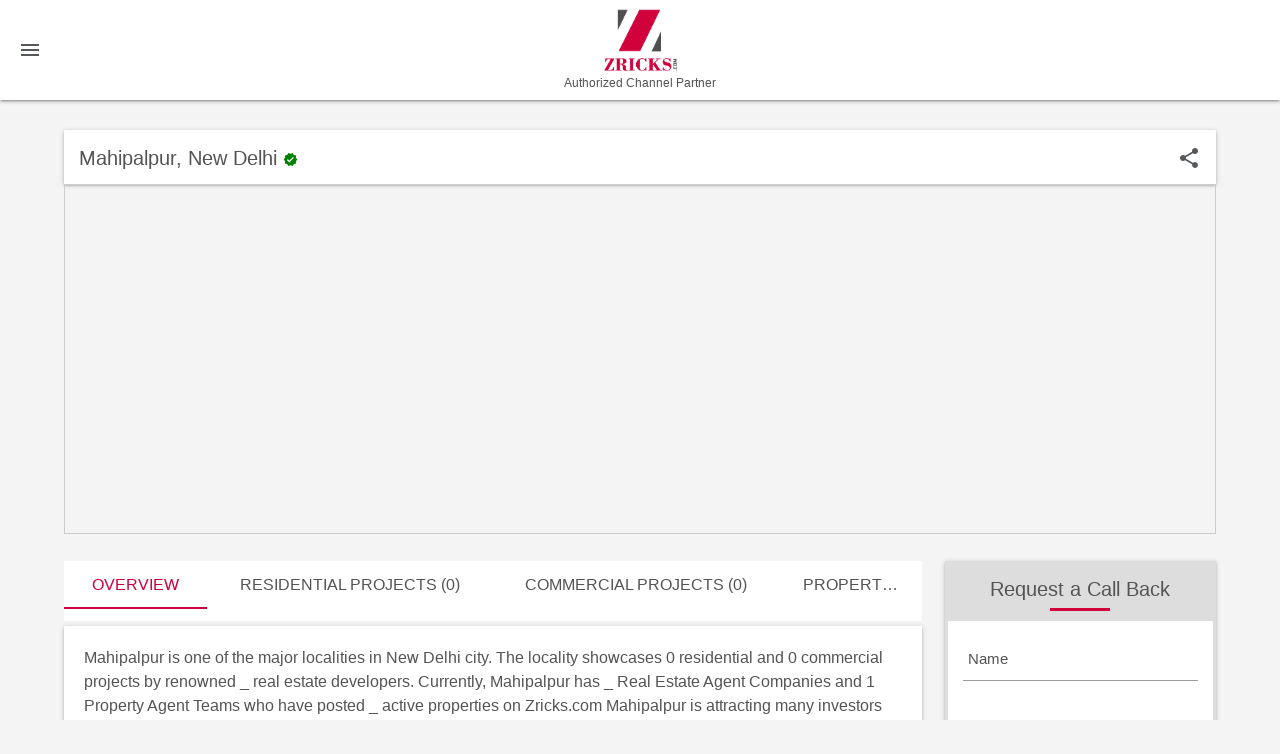

--- FILE ---
content_type: text/html; charset=utf-8
request_url: https://www.zricks.com/locality/New-Delhi/Mahipalpur
body_size: 37243
content:
<!DOCTYPE html>
<html lang="en">
<head>
    <meta charset="utf-8" />
    <meta name="viewport" content="width=device-width, initial-scale=1.0" />
    <title>Mahipalpur, New Delhi – Zricks.com</title>

    <meta name="description" content="View Mahipalpur Overview, List of Residential &amp; Commercial Projects, Top Properties, Developers &amp; Agents in New Delhi." />
    <meta name="keywords" content="Mahipalpur overview, Mahipalpur projects, Mahipalpur properties, Mahipalpur agents, Mahipalpur developers" />


    <link rel="manifest" href="/manifest.json">


    <meta name="theme-color" content="#cf003f">
    <link rel="apple-touch-icon" href="/images/logo192.png">
    <link rel="icon" type="image/png" href="/images/zrickfevicon.png" />
    <!--Import materialize.css-->
    <link rel="stylesheet" href="/css/materialize.min.css">
    <link rel="stylesheet" href="/css/site.css?v=29042025" />

    <style>

        select:hover {
            display: block !important;
        }
    </style>

    <script type="application/ld+json">


        {"@context":"https://schema.org","@type":"Organization","url":"http://www.zricks.com","logo":"http://www.zricks.com/img/logo.png","sameAs":["https://www.facebook.com/zricksdotcom","https://www.linkedin.com/company/zricks-com","https://twitter.com/zricksdotcom","https://www.youtube.com/user/Zricksdotcom","https://plus.google.com/+Zricksdotcom","https://www.instagram.com/zricksdotcom","https://in.pinterest.com/zricksdotcom"],"contactPoint":[{"@type":"ContactPoint","telephone":"+911244058121","contactType":"customer service"}]}
    </script>

    <script src="/js/jquery-3.6.0.min.js"></script>
    <!-- Meta Pixel Code -->
    <script>
        !function (f, b, e, v, n, t, s) {
            if (f.fbq) return; n = f.fbq = function () {
                n.callMethod ?
                n.callMethod.apply(n, arguments) : n.queue.push(arguments)
            };
            if (!f._fbq) f._fbq = n; n.push = n; n.loaded = !0; n.version = '2.0';
            n.queue = []; t = b.createElement(e); t.async = !0;
            t.src = v; s = b.getElementsByTagName(e)[0];
            s.parentNode.insertBefore(t, s)
        }(window, document, 'script',
            'https://connect.facebook.net/en_US/fbevents.js');
        fbq('init', '277402906442931');
        fbq('track', 'PageView');
    </script>
    <noscript b-bddmc6yalx>
        <img b-bddmc6yalx height="1" width="1" style="display:none"
             src="https://www.facebook.com/tr?id=277402906442931&ev=PageView&noscript=1" />
    </noscript>
    <!-- End Meta Pixel Code -->
</head>
<body>


    <nav b-bddmc6yalx class="topnav">
        <div b-bddmc6yalx class="nav-wrapper">
            <a b-bddmc6yalx href="/home" class="brand-logo center brand-logotp">
                <img b-bddmc6yalx src="https://www.zricks.com/img/logo.png" width="75px" alt="Zricks.com" title="Zricks.com" style="margin:0 auto;" />

                <h6 b-bddmc6yalx style="margin-bottom: 0;text-align: center;color: #545454;font-size: 12px;margin-top: 5px;">
                    Authorized Channel Partner
                </h6>
            </a>

            <a b-bddmc6yalx href="#" data-target="mobile-demo" class="sidenav-trigger">
                <i b-bddmc6yalx class="material-icons">menu</i>
            </a>




           

            <!--
            <ul class="right">


                <li>

                            <a b-bddmc6yalx href="/account/SignInAccount" class="tooltipped" data-position="left" data-tooltip="Login">
                                <span b-bddmc6yalx class="font600"> Login </span>
                                <i b-bddmc6yalx class="material-icons inlineblk s-hide">
                                    login
                                </i>
                            </a>


                </li>

            </ul>

                -->

            <ul b-bddmc6yalx class="sidenav" id="mobile-demo">



                <!--Include your navigation here-->



                <li b-bddmc6yalx>
                    <a b-bddmc6yalx id="HyperLink6" href="/Gurgaon/Projects/Residential">Projects</a>
                </li>

                <li b-bddmc6yalx>
                    <a b-bddmc6yalx id="HyperLinkLocality" href="/Locality/Gurgaon">Localities</a>
                </li>

                <li b-bddmc6yalx><a b-bddmc6yalx href="/AboutUS">About Us</a></li>
                <li b-bddmc6yalx><a b-bddmc6yalx href="/ContactUs">Contact Us</a></li>


                <li b-bddmc6yalx>
                    <a b-bddmc6yalx href="mailto:zinfo@zricks.com">
                        <i b-bddmc6yalx class="material-icons">mail</i> zinfo@zricks.com
                    </a>
                </li>

                <li b-bddmc6yalx>
                    <a b-bddmc6yalx href="tel:+9899199170">
                        <i b-bddmc6yalx class="material-icons">call</i> +91 9899199170
                    </a>
                </li>

            </ul>

        </div>
    </nav>



    




    
<div class="container">
    <div class="whitbg z-depth-1 mt30 pl15 pr15 pt15">

        <div class="row mb0">
            <div class="col m9 s7">
                <h1>
                    <span>
                        Mahipalpur, New Delhi
                    </span>
                        <span>
                            <i class="material-icons tiny colorgreen">
                                verified
                            </i>
                        </span>

                </h1>

            </div>
            <div class="col m3 s5 right-align">
                <div class="">
                  

                    <span data-target="modalshare" class="modal-trigger inlineblk">

                        <i class="material-icons tooltipped" data-position="top" data-tooltip="Share" data-tooltip-id="bd73ac97-5427-8ee8-44c6-559c6766e0f7">
                            share
                        </i>
                    </span>

                </div>

            </div>
        </div>

    </div>

    <iframe title="Map" src="https://www.google.com/maps/embed?pb=!1m16!1m12!1m3!1d2965.0824050173574!2d-93.63905729999999!3d41.998507000000004!2m3!1f0!2f0!3f0!3m2!1i1024!2i768!4f13.1!2m1!1sWebFilings%2C+University+Boulevard%2C+Ames%2C+IA!5e0!3m2!1sen!2sus!4v1390839289319"
            width="100%" height="350" frameborder="0" style="border:1px solid #ccc;"></iframe>


    <div class="row mt20">
        <div class="col l9 s12">
            <div class="row mb0">
                <div class="col s12">
                    <ul id="tabs-nav" class="tabs mb5 height60">
                        <li class="tab col s2">
                            <a href="#Overview" class="">
                                Overview
                            </a>
                        </li>

                        <li class="tab col s4">
                            <a target="_blank" title="Residential Projects (0)" href="/New-Delhi/Projects/Residential?q=Mahipalpur">
                                Residential Projects (0)
                            </a>
                        </li>

                        <li class="tab col s4">
                            <a target="_blank" title="Commercial  Projects (0)" href="/New-Delhi/Projects/Commercial?q=Mahipalpur">
                                Commercial  Projects (0)
                            </a>
                        </li>

                        <li class="tab col s2">
                            <a target="_blank" title="Properties" href="/Residential/Properties-Sale/New-Delhi?q=Mahipalpur">

                                Properties
                            </a>
                        </li>



                    </ul>
                </div>
                <div id="tabs-content">
                    <div id="Overview" class="col s12 tab-content">


                        <div class="whitebg z-depth-1">
                            

                            Mahipalpur is one of the major localities in New Delhi city. The locality showcases 0 residential and 0 commercial projects by renowned _ real estate developers. Currently, Mahipalpur has _ Real Estate Agent Companies and 1 Property Agent Teams who have posted _ active properties on Zricks.com
                            Mahipalpur is attracting many investors due to variety of different types of real estate properties set up in the locality. Moreover, it is major attraction for top real estate builders as it already has the necessary amenities such as transportation, educational, medical, shopping and entertainment facilities within a few radius of a few kilometers.

                            Investing in the development around Mahipalpur will ensure high-returns in the long run.
                        </div>
                    </div>



                </div>


            </div>

           


        </div>
        <div class="col l3 s12">
            <div class="rightcontact z-depth-1" id="timeborder">
                <div class="contactbtn">
                    <a href="#timeborder" class="waves-effect waves-light btn Wid-100 pulse" title="contact">
                        <i class="material-icons">near_me</i>
                        <span>Contact</span>
                    </a>
                </div>

                <div class="title titlebg">
                    <p>
                        Request a Call Back
                    </p>
                    <div class="bordercaption"></div>
                </div>
                <div class="clearfix"></div>

                <form id="contactForm4">

                    <div class="pd15 formclss">
                        <div class="input-field">

                            <input id="last_name2" type="text" class="validate" name="Name">
                            <label for="last_name2">Name</label>
                            <div class="errorName fontsize-14 colorred font400 right-align"></div>
                        </div>

                        <div class="input-field">

                            <input id="last_Email2" type="text" class="validate" name="Email">
                            <label for="last_Email2">Email</label>
                            <div class="errorEmail fontsize-14 colorred font400 right-align"></div>
                        </div>
                        <div class="row">
                            <div class="col m3 s4">

                                <div class="input-field">
                                    <span class="codecontryId"></span>
                                    <label class="labelselect">
                                        <select name="CountryCode">
                                            <option value="&#x2B;93">Afghanistan (+93)</option>
                                            <option value="&#x2B;355">Albania (+355)</option>
                                            <option value="&#x2B;213">Algeria (+213)</option>
                                            <option value="&#x2B;244">Angola (+244)</option>
                                            <option value="&#x2B;54">Argentina (+54)</option>
                                            <option value="&#x2B;374">Armenia (+374)</option>
                                            <option value="&#x2B;61">Australia (+61)</option>
                                            <option value="&#x2B;43">Austria (+43)</option>
                                            <option value="&#x2B;973">Bahrain (+973)</option>
                                            <option value="&#x2B;880">Bangladesh (+880)</option>
                                            <option value="&#x2B;375">Belarus (+375)</option>
                                            <option value="&#x2B;32">Belgium (+32)</option>
                                            <option value="&#x2B;975">Bhutan (+975)</option>
                                            <option value="&#x2B;591">Bolivia (+591)</option>
                                            <option value="&#x2B;387">Bosnia and Herzegovina (+387)</option>
                                            <option value="&#x2B;267">Botswana (+267)</option>
                                            <option value="&#x2B;55">Brazil (+55)</option>
                                            <option value="&#x2B;359">Bulgaria (+359)</option>
                                            <option value="&#x2B;855">Cambodia (+855)</option>
                                            <option value="&#x2B;237">Cameroon (+237)</option>
                                            <option value="&#x2B;1">Canada (+1)</option>
                                            <option value="&#x2B;56">Chile (+56)</option>
                                            <option value="&#x2B;86">China (+86)</option>
                                            <option value="&#x2B;57">Colombia (+57)</option>
                                            <option value="&#x2B;506">Costa Rica (+506)</option>
                                            <option value="&#x2B;385">Croatia (+385)</option>
                                            <option value="&#x2B;53">Cuba (+53)</option>
                                            <option value="&#x2B;357">Cyprus (+357)</option>
                                            <option value="&#x2B;420">Czech Republic (+420)</option>
                                            <option value="&#x2B;45">Denmark (+45)</option>
                                            <option value="&#x2B;593">Ecuador (+593)</option>
                                            <option value="&#x2B;20">Egypt (+20)</option>
                                            <option value="&#x2B;372">Estonia (+372)</option>
                                            <option value="&#x2B;251">Ethiopia (+251)</option>
                                            <option value="&#x2B;679">Fiji (+679)</option>
                                            <option value="&#x2B;358">Finland (+358)</option>
                                            <option value="&#x2B;33">France (+33)</option>
                                            <option value="&#x2B;49">Germany (+49)</option>
                                            <option value="&#x2B;233">Ghana (+233)</option>
                                            <option value="&#x2B;30">Greece (+30)</option>
                                            <option value="&#x2B;299">Greenland (+299)</option>
                                            <option value="&#x2B;224">Guinea (+224)</option>
                                            <option value="&#x2B;592">Guyana (+592)</option>
                                            <option value="&#x2B;509">Haiti (+509)</option>
                                            <option value="&#x2B;504">Honduras (+504)</option>
                                            <option value="&#x2B;852">Hong Kong (+852)</option>
                                            <option value="&#x2B;36">Hungary (+36)</option>
                                            <option value="&#x2B;354">Iceland (+354)</option>
                                            <option selected="selected" value="&#x2B;91">India (+91)</option>
                                            <option value="&#x2B;62">Indonesia (+62)</option>
                                            <option value="&#x2B;98">Iran (+98)</option>
                                            <option value="&#x2B;964">Iraq (+964)</option>
                                            <option value="&#x2B;353">Ireland (+353)</option>
                                            <option value="&#x2B;972">Israel (+972)</option>
                                            <option value="&#x2B;39">Italy (+39)</option>
                                            <option value="&#x2B;81">Japan (+81)</option>
                                            <option value="&#x2B;44">Jersey (+44)</option>
                                            <option value="&#x2B;962">Jordan (+962)</option>
                                            <option value="&#x2B;7">Kazakhstan (+7)</option>
                                            <option value="&#x2B;254">Kenya (+254)</option>
                                            <option value="&#x2B;965">Kuwait (+965)</option>
                                            <option value="&#x2B;996">Kyrgyzstan (+996)</option>
                                            <option value="&#x2B;961">Lebanon (+961)</option>
                                            <option value="&#x2B;231">Liberia (+231)</option>
                                            <option value="&#x2B;218">Libya (+218)</option>
                                            <option value="&#x2B;370">Lithuania (+370)</option>
                                            <option value="&#x2B;352">Luxembourg (+352)</option>
                                            <option value="&#x2B;389">Macedonia (+389)</option>
                                            <option value="&#x2B;261">Madagascar (+261)</option>
                                            <option value="&#x2B;60">Malaysia (+60)</option>
                                            <option value="&#x2B;960">Maldives (+960)</option>
                                            <option value="&#x2B;223">Mali (+223)</option>
                                            <option value="&#x2B;230">Mauritius (+230)</option>
                                            <option value="&#x2B;52">Mexico (+52)</option>
                                            <option value="&#x2B;377">Monaco (+377)</option>
                                            <option value="&#x2B;976">Mongolia (+976)</option>
                                            <option value="&#x2B;212">Morocco (+212)</option>
                                            <option value="&#x2B;264">Namibia (+264)</option>
                                            <option value="&#x2B;977">Nepal (+977)</option>
                                            <option value="&#x2B;31">Netherlands (+31)</option>
                                            <option value="&#x2B;64">New Zealand (+64)</option>
                                            <option value="&#x2B;234">Nigeria (+234)</option>
                                            <option value="&#x2B;850">North Korea (+850)</option>
                                            <option value="&#x2B;47">Norway (+47)</option>
                                            <option value="&#x2B;968">Oman (+968)</option>
                                            <option value="&#x2B;92">Pakistan (+92)</option>
                                            <option value="&#x2B;507">Panama (+507)</option>
                                            <option value="&#x2B;675">Papua New Guinea (+675)</option>
                                            <option value="&#x2B;595">Paraguay (+595)</option>
                                            <option value="&#x2B;51">Peru (+51)</option>
                                            <option value="&#x2B;63">Philippines (+63)</option>
                                            <option value="&#x2B;48">Poland (+48)</option>
                                            <option value="&#x2B;351">Portugal (+351)</option>
                                            <option value="&#x2B;974">Qatar (+974)</option>
                                            <option value="&#x2B;40">Romania (+40)</option>
                                            <option value="&#x2B;7">Russia (+7)</option>
                                            <option value="&#x2B;250">Rwanda (+250)</option>
                                            <option value="&#x2B;966">Saudi Arabia (+966)</option>
                                            <option value="&#x2B;381">Serbia (+381)</option>
                                            <option value="&#x2B;65">Singapore (+65)</option>
                                            <option value="&#x2B;421">Slovakia (+421)</option>
                                            <option value="&#x2B;386">Slovenia (+386)</option>
                                            <option value="&#x2B;27">South Africa (+27)</option>
                                            <option value="&#x2B;82">South Korea (+82)</option>
                                            <option value="&#x2B;34">Spain (+34)</option>
                                            <option value="&#x2B;94">Sri Lanka (+94)</option>
                                            <option value="&#x2B;249">Sudan (+249)</option>
                                            <option value="&#x2B;46">Sweden (+46)</option>
                                            <option value="&#x2B;41">Switzerland (+41)</option>
                                            <option value="&#x2B;963">Syria (+963)</option>
                                            <option value="&#x2B;886">Taiwan (+886)</option>
                                            <option value="&#x2B;992">Tajikistan (+992)</option>
                                            <option value="&#x2B;255">Tanzania (+255)</option>
                                            <option value="&#x2B;66">Thailand (+66)</option>
                                            <option value="&#x2B;216">Tunisia (+216)</option>
                                            <option value="&#x2B;90">Turkey (+90)</option>
                                            <option value="&#x2B;993">Turkmenistan (+993)</option>
                                            <option value="&#x2B;256">Uganda (+256)</option>
                                            <option value="&#x2B;380">Ukraine (+380)</option>
                                            <option value="&#x2B;971">United Arab Emirates (+971)</option>
                                            <option value="&#x2B;44">United Kingdom (+44)</option>
                                            <option value="&#x2B;1">United States (+1)</option>
                                            <option value="&#x2B;598">Uruguay (+598)</option>
                                            <option value="&#x2B;998">Uzbekistan (+998)</option>
                                            <option value="&#x2B;58">Venezuela (+58)</option>
                                            <option value="&#x2B;84">Vietnam (+84)</option>
                                            <option value="&#x2B;967">Yemen (+967)</option>
                                            <option value="&#x2B;260">Zambia (+260)</option>
                                            <option value="&#x2B;263">Zimbabwe (+263)</option>

                                        </select>
                                    </label>
                                </div>
                            </div>
                            <div class="col m9 s8">
                                <div class="input-field">
                                    <input id="number2" type="number" class="validate" name="Mobile">
                                    <label for="number2">Mobile No.</label>
                                    <div class="errorNumber fontsize-14 colorred font400 right-align"></div>
                                </div>
                            </div>
                        </div>

                        <div class="contactsThanks pt15 font400 colorgreen" style="display:none">
                            Thanks for contacting us
                        </div>

                        <a class="btn waves-effect pulse font600" name="action" id="sendSubmit" onclick="clickContactUs('contactForm4')">
                            <i class="material-icons">near_me</i>
                            Get Expert Advice Now
                        </a>
                    </div>

                    <input type="hidden" value="" name="ProjectID" />

                    <input type="hidden" value="https://www.zricks.com/locality/New-Delhi/Mahipalpur" name="LeadUrl" /> <input type="hidden" value="vT4&#x2B;cdzbHpv/UKpgTA7IyDylXbNsUiNo3che&#x2B;c6c6qI=" name="TransactionType" />


                    <input type="hidden" value="LocalityDetails" name="LeadSource" />

                </form>


            </div>

            <img class="mt20" src="https://www.zricks.com" title=" Mahipalpur, New Delhi Master Plan" alt=" Mahipalpur, New Delhi Master Plan" />

        </div>
    </div>

    <div id="modalshare" class="modal">

        <div class="title titlebg">
            <p>
                Share Mahipalpur
            </p>
            <div class="bordercaption"></div>
        </div>

        <div class="modal-content center">



            <div class="center">
                <span class="waves-effect  btn mb20"> <i class="material-icons">facebook</i> Share on Facebook</span>
                <span class="waves-effect  btn mb20"><i class="material-icons">link</i> Share on Twitter</span>
                <span class="waves-effect  btn mb20"><i class="material-icons">linked_camera</i> Share on Linkedin </span>
            </div>
        </div>

    </div>


</div>
<div class="clearfix"></div>






    <footer b-bddmc6yalx id="footer">
        <div b-bddmc6yalx class="container">
            <div b-bddmc6yalx class="row">
                <div b-bddmc6yalx class="col s6 m3">
                    <ul b-bddmc6yalx>

                        <li b-bddmc6yalx class="font400">Company</li>

                        <li b-bddmc6yalx><a b-bddmc6yalx href="/AboutUS" class="colorgray">About us</a></li>
                        <li b-bddmc6yalx><a b-bddmc6yalx href="/WhyZricks" class="colorgray">Why Zricks</a></li>
                        <li b-bddmc6yalx><a b-bddmc6yalx href="/careers" class="colorgray">Careers</a></li>
                        <li b-bddmc6yalx><a b-bddmc6yalx href="/Advertise" class="colorgray">Advertise</a></li>
                        <li b-bddmc6yalx><a b-bddmc6yalx href="/ContactUs" class="colorgray">Contact</a></li>

                    </ul>
                </div>


                <div b-bddmc6yalx class="col s6 m3">
                    <ul b-bddmc6yalx>
                        <li b-bddmc6yalx class="font400">Products</li>
                        <li b-bddmc6yalx><a b-bddmc6yalx href="/QnA" class="colorgray">Q &amp; A</a></li>
                        <li b-bddmc6yalx><a b-bddmc6yalx href="/Brochure" class="colorgray">Brochure</a></li>
                        <li b-bddmc6yalx><a b-bddmc6yalx href="/Events" class="colorgray">Events</a></li>

                        <li b-bddmc6yalx>
                            <a b-bddmc6yalx href="/account/SignInAccount" class="tooltipped colorgray" data-position="left" data-tooltip="Login">
                                <span b-bddmc6yalx class="font600"> Login </span>
                                <i b-bddmc6yalx class="material-icons inlineblk s-hide">
                                    login
                                </i>
                            </a>
                        </li>

                    </ul>

                </div>

                <div b-bddmc6yalx class="xs-clear"></div>

                <div b-bddmc6yalx class="col s6 m3">
                    <ul b-bddmc6yalx>
                        <li b-bddmc6yalx class="font400">Explore</li>
                        <li b-bddmc6yalx><a b-bddmc6yalx href="/Updates/Buy-Real-Estate-and-Property-Buyers-Leads-Online-in-India/1889" class="colorgray">Buy Leads</a></li>
                        <li b-bddmc6yalx><a b-bddmc6yalx href="/Update" class="colorgray">Blog</a></li>
                        <li b-bddmc6yalx><a b-bddmc6yalx href="/Pay" class="colorgray">Pay</a></li>
                        <li b-bddmc6yalx><a b-bddmc6yalx href="/relalist" class="colorgray">RERA</a></li>
                        <li b-bddmc6yalx><a b-bddmc6yalx href="/map" class="colorgray">Gurgaon Maps</a></li>
                    </ul>

                </div>



                <div b-bddmc6yalx class="col s6 m3">
                    <ul b-bddmc6yalx class="social">
                        <li b-bddmc6yalx class="font400">Connect</li>
                        <li b-bddmc6yalx>
                            <a b-bddmc6yalx class="colorgray" href="https://www.facebook.com/zricksdotcom" target="_blank" rel="noreferrer" title="top real estate facebook group zricksdotcom">
                                Facebook
                            </a>
                        </li>
                        <li b-bddmc6yalx>
                            <a b-bddmc6yalx class="colorgray" href="https://www.linkedin.com/company/zricks-com" title="linkedin real estate profile zricks-com" target="_blank" rel="noreferrer">
                                Linkedin
                            </a>
                        </li>
                        <li b-bddmc6yalx>
                            <a b-bddmc6yalx class="colorgray" href="https://www.twitter.com/zricksdotcom" title="top real estate twitter accounts zricksdotcom" target="_blank" rel="noreferrer">
                                Twitter
                            </a>
                        </li>
                        <li b-bddmc6yalx>
                            <a b-bddmc6yalx class="colorgray" href="https://www.youtube.com/user/Zricksdotcom" title="real estate youtube videos Zricksdotcom" target="_blank" rel="noreferrer">
                                Youtube
                            </a>
                        </li>

                        <li b-bddmc6yalx>
                            <a b-bddmc6yalx class="colorgray" href="https://www.instagram.com/zricksdotcom" title="real estate instagram names zricksdotcom" target="_blank" rel="noreferrer">
                                Instagram
                            </a>
                        </li>
                        <li b-bddmc6yalx>
                            <a b-bddmc6yalx class="colorgray" href="https://in.pinterest.com/zricksdotcom" title="real estate pinterest zricksdotcom" target="_blank" rel="noreferrer">
                                Pinterest
                            </a>
                        </li>

                        <li b-bddmc6yalx>
                            <a b-bddmc6yalx class="colorgray" href="https://in.pinterest.com/zricksdotcom" title="real estate pinterest zricksdotcom" target="_blank" rel="noreferrer">
                                Whatsapp
                            </a>
                        </li>

                    </ul>
                </div>
            </div>

            <div b-bddmc6yalx class="row">
                <div b-bddmc6yalx class="col s12 termcondition addlalit">
                    <div b-bddmc6yalx class="copyright-addlalit"></div>


                    <div b-bddmc6yalx class="whitepg contactsThanks" style="border-radius:10px;padding:15px 15px;">
                        <p b-bddmc6yalx style="font-size: 16px;text-align:center;margin: 0 0 10px 0;">
                            <span b-bddmc6yalx style="font-weight:500;">  Authorized Channel Partner:</span> Zricks.com Private Limited
                        </p>

                        <p b-bddmc6yalx style="font-size: 16px;text-align:center;margin: 0 0 10px 0;">
                            <span b-bddmc6yalx style="font-weight:500;">Office Address:</span> 128, ILD Trade Center Mall, Sector 47, Gurgaon – 122018. zinfo@zricks.com, Prashant Agarwal +91 9716030121
                            <br b-bddmc6yalx>  CIN: U45400DL2007PTC165086, GST No.06AAGCA3917R1Z9
                        </p>

                        <p b-bddmc6yalx style="font-size: 16px;text-align:center;margin: 0 0 10px 0;">
                            <span b-bddmc6yalx style="font-weight:500;">Agency RERA ID:</span> RC/REA/HARERA/GGM/2408/2003/2024/121
                        </p>

                        <p b-bddmc6yalx style="font-size: 16px;text-align:center;margin:0 0 10px 0;">
                            <span b-bddmc6yalx style="font-weight:500;">Disclaimer:</span> This website belongs to an Authorized Channel Partner. The content, images, and details shown here are for informational purposes only and are subject to change by the developer. This is not the official website of the developer.
                        </p>

                        <p b-bddmc6yalx style="font-size: 16px;text-align:center;margin:0;font-weight:500;">
                            <a b-bddmc6yalx href="/PrivacyAndPolicy" target="_blank" class="inlineblk colorgray" style="color:#333;text-decoration:underline">Privacy Policy</a>
                            | <a b-bddmc6yalx href="/TermsConditionPage" target="_blank" class="inlineblk colorgray" style="color:#333;text-decoration:underline">Terms &amp; Conditions</a>

                            | <a b-bddmc6yalx href="/cookiespolicy" target="_blank" class="inlineblk colorgray" style="color:#333;text-decoration:underline">Cookies Policy</a>
                        </p>

                    </div>

                </div>
            </div>
        </div>

    </footer>


    




    <link href="/css/autoCompleteCss.min.css" rel="stylesheet" />


    <script src="/js/materialize.min.js"></script>

    <script src="/js/AutoCompleteServices.js"></script>
    <script src="/js/site.js"></script>

    <script src="/js/AutoComplete/jquery-ui.js"></script>


    <script type="text/javascript">
        $(document).ready(function () {

            $("#offerbind").click(function () {
                $("#txtbind").html("");
                $("#txtbind").append($("#spnHoemoffer").html());

            });

            $("#askexpert").click(function () {
                $("#txtbind").html("");
                $("#txtbind").append('Ask a Real Estate Expert');

            });

            $("#fixmeeting").click(function () {
                $("#txtbind").html("");
                $("#txtbind").append('Fix a Home Meeting');

            });

        });
    </script>

    <script>

        $(document).ready(function () {

            var autoplay = true;

            setInterval(function () {
                if (autoplay) $('.carousel.carousel-slider').carousel('next');
            }, 4500);

            $('.carousel.carousel-slider').hover(function () {
                autoplay = false;
            }, function () {
                autoplay = true;
            });


            window.fbAsyncInit = function () {
                FB.init({
                    appId: '351039912354939',
                    cookie: true,                     // Enable cookies to allow the server to access the session.
                    xfbml: true,                     // Parse social plugins on this webpage.
                    version: 'v12.0'           // Use this Graph API version for this call.
                });


                FB.getLoginStatus(function (response) {   // Called after the JS SDK has been initialized.
                    statusChangeCallback(response);        // Returns the login status.
                });
            };
        });



    </script>



    <script>

         $(document).ready(function () {



            $('#detailsDivCity option[value=""]').attr('selected', true)

        });

    </script>


    <script>
        (function (i, s, o, g, r, a, m) {
            i['GoogleAnalyticsObject'] = r; i[r] = i[r] || function () {
                (i[r].q = i[r].q || []).push(arguments)
            }, i[r].l = 1 * new Date(); a = s.createElement(o),
                m = s.getElementsByTagName(o)[0]; a.async = 1; a.src = g; m.parentNode.insertBefore(a, m)
        })(window, document, 'script', '//www.google-analytics.com/analytics.js', 'ga');

        ga('create', 'UA-72836771-1', 'auto');
        ga('send', 'pageview');

    </script>
    <!-- Google tag (gtag.js) -->
    <script async src="https://www.googletagmanager.com/gtag/js?id=G-LWHYTL7YFS"></script>
    <script>
        window.dataLayer = window.dataLayer || [];
        function gtag() { dataLayer.push(arguments); }
        gtag('js', new Date());

        gtag('config', 'G-LWHYTL7YFS');
    </script>
    <!-- Google tag (gtag.js) event -->
   

    <script type="text/javascript" src="/js/JavaScriptCommon.js?v=02122021"></script>
    <script>

        if ('serviceWorker' in navigator) {
            navigator.serviceWorker.register('/swq.js');
        }

    </script>

</body>
</html>


--- FILE ---
content_type: text/javascript
request_url: https://www.zricks.com/js/AutoCompleteServices.js
body_size: 4458
content:
$(document).ready(function () {
    function a() {
        d("roads"), d("locality"), d("txtsearchbuy1"), d("txtsearchagents1"), d("txtsearchdevelopers1"), d("txtsearchrent1"), d("txtsearchprojects")
    }
 
    function b(a, b) {
        var c = [],
            e = d("roads");
        $.each(e, function (a, d) {
            d.city.toUpperCase() == b.toUpperCase() && c.push(g("RN", d, b))
        });
        var f = d("locality");
        return $.each(f, function (a, d) {
            d.city.toUpperCase() == b.toUpperCase() && c.push(g("LN", d, b))
        }), c
    }

    function c(a) {
        var b = [],
            c = d("txtsearchdevelopers1");
        return $.each(c, function (c, d) {
            d.city.toUpperCase() == a.toUpperCase() && b.push(g("dvlpr", d, a))
        }), b
    }

    function d(a) {
        var b = [],
            c = new Date;
        30 == c.getDate() && localStorage.removeItem(a);
        var d =""+ i(a);
        if (d == undefined) return b;

        if (d.length <= 0) return b;
        var e = localStorage.getItem(a);
        return null == e ? $.ajax({
            async: !1,
            url: d,
            dataType: "text",
            success: function (c) {
                var d = JSON.parse(c);
                try {
                    localStorage.setItem(a, JSON.stringify(d))
                } catch (b) {
                    console.log("couldn't store data in localstorage for :" + a)
                }
                b = d
            }
        }) : b = JSON.parse(e), b
    }

    function e(a, e, h) {
        var i = [],
            j = d(h);
        if ("txtsearchbuy1" != h && "txtsearchrent1" != h && "txtsearchpg1" != h && "txtsearchprojects" != h || (i = b(e, a)), "txtsearchprojects" == h) {
            var k = c(a);
            $.each(k, function (a, b) {
                i.push(b)
            })
        }
        return $.each(j, function (b, c) {
            "txtsearchbuy1" == h ? c.PT.toUpperCase() == e.toUpperCase() && c.city.toUpperCase() == a.toUpperCase() && i.push(g("PN", c, a)) : "txtsearchrent1" == h ? c.PT.toUpperCase() == e.toUpperCase() && c.city.toUpperCase() == a.toUpperCase() && i.push(g("PN", c, a)) : "txtsearchprojects" == h ? c.city.toUpperCase() == a.toUpperCase() && c.PT.toUpperCase() == e.toUpperCase() && i.push(g("PrjN", c, a)) : "txtsearchagents1" == h ? i.push(g("AG", c, "")) : "txtsearchdevelopers1" == h && i.push(g("dvlpr", c, ""))
        }), f(i)
    }

    function f(a) {
        var b = [];
        return a.forEach(function (a) {
            var c = !0;
            b.forEach(function (b) {
                a.desc == b.desc && (c = !1)
            }), c && b.push(a)
        }), b
    }

    function g(a, b, c) {
        var d = {
            label: "",
            value: ""
        };
        return d.label = b[a], d.value = d.label, d.desc = "<div class='dropdownAfterSearch'><div>" + d.label + (c.length > 0 ? ", " + c : "") + "</div><div>" + b.C + "</div></div>", d
    }

    function h(a, b) {
        var c = $("." + a).attr("id");
        $("#" + c).on("click", function () {
            var d = $("#detailsDivCity option:selected").text(),
                f = b ? $("." + b + " option:selected").text() : "Residential",
                
                g = e(d, f, a);

            $("#" + c).autocomplete({
                minLength: 2,
                source: g,
                appendTo: c
            }).data("ui-autocomplete")._renderItem = function (a, b) {
                return a.addClass("ulClass"), $("<li class='autocomplete_listItem'>").append("<span>" + b.desc + "</span>").appendTo(a)
            }
        })
    }

    function i(a) {
        return "txtsearchbuy1" == a ? "/js/DataSources/PropertyBuy.json" : "txtsearchagents1" == a ? "/js/DataSources/agents.json" : "txtsearchdevelopers1" == a ? "/js/DataSources/DeveloperCity.json" : "txtsearchrent1" == a ? "/js/DataSources/Rent.json" : "txtsearchprojects" == a ? "/js/DataSources/Project.json" : "roads" == a ? "/js/DataSources/roadname.json" : "locality" == a ? "/js/DataSources/Locality.json" : void 0
    }
    $(".txtsearchbuy1").on("click", function () {
        h("txtsearchbuy1", "buyProjectType");
    });
    $(".txtsearchagents1").on("click", function () {
        h("txtsearchagents1", "")
    });

    $(".txtsearchdevelopers1").on("click", function () {
        h("txtsearchdevelopers1", "")
    });

    $(".txtsearchprojects").on("click", function () {
        h("txtsearchprojects", "projectsProjectType")
    });
    
});